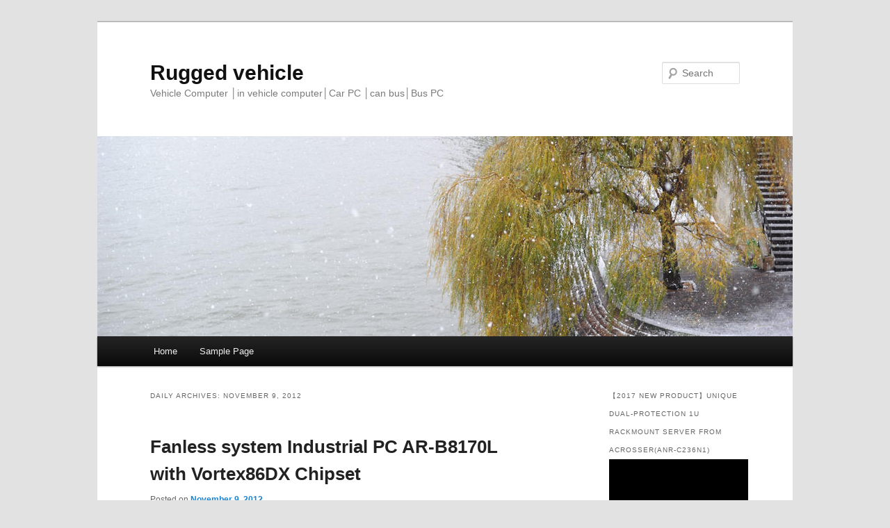

--- FILE ---
content_type: text/html; charset=UTF-8
request_url: http://www.rugged-vehicle-computer.com/2012/11/09/
body_size: 7627
content:
<!DOCTYPE html>
<!--[if IE 6]>
<html id="ie6" lang="en-US">
<![endif]-->
<!--[if IE 7]>
<html id="ie7" lang="en-US">
<![endif]-->
<!--[if IE 8]>
<html id="ie8" lang="en-US">
<![endif]-->
<!--[if !(IE 6) & !(IE 7) & !(IE 8)]><!-->
<html lang="en-US">
<!--<![endif]-->
<head>
<meta charset="UTF-8" />
<meta name="viewport" content="width=device-width" />
<title>November 9th, 2012 | Rugged vehicle</title>
<link rel="profile" href="http://gmpg.org/xfn/11" />
<link rel="stylesheet" type="text/css" media="all" href="http://www.rugged-vehicle-computer.com/wp-content/themes/twentyeleven/style.css" />
<link rel="pingback" href="http://www.rugged-vehicle-computer.com/xmlrpc.php" />
<!--[if lt IE 9]>
<script src="http://www.rugged-vehicle-computer.com/wp-content/themes/twentyeleven/js/html5.js" type="text/javascript"></script>
<![endif]-->
<link rel='dns-prefetch' href='//s.w.org' />
<link rel="alternate" type="application/rss+xml" title="Rugged vehicle &raquo; Feed" href="http://www.rugged-vehicle-computer.com/feed/" />
<link rel="alternate" type="application/rss+xml" title="Rugged vehicle &raquo; Comments Feed" href="http://www.rugged-vehicle-computer.com/comments/feed/" />
		<script type="text/javascript">
			window._wpemojiSettings = {"baseUrl":"https:\/\/s.w.org\/images\/core\/emoji\/2.2.1\/72x72\/","ext":".png","svgUrl":"https:\/\/s.w.org\/images\/core\/emoji\/2.2.1\/svg\/","svgExt":".svg","source":{"concatemoji":"http:\/\/www.rugged-vehicle-computer.com\/wp-includes\/js\/wp-emoji-release.min.js"}};
			!function(t,a,e){var r,n,i,o=a.createElement("canvas"),l=o.getContext&&o.getContext("2d");function c(t){var e=a.createElement("script");e.src=t,e.defer=e.type="text/javascript",a.getElementsByTagName("head")[0].appendChild(e)}for(i=Array("flag","emoji4"),e.supports={everything:!0,everythingExceptFlag:!0},n=0;n<i.length;n++)e.supports[i[n]]=function(t){var e,a=String.fromCharCode;if(!l||!l.fillText)return!1;switch(l.clearRect(0,0,o.width,o.height),l.textBaseline="top",l.font="600 32px Arial",t){case"flag":return(l.fillText(a(55356,56826,55356,56819),0,0),o.toDataURL().length<3e3)?!1:(l.clearRect(0,0,o.width,o.height),l.fillText(a(55356,57331,65039,8205,55356,57096),0,0),e=o.toDataURL(),l.clearRect(0,0,o.width,o.height),l.fillText(a(55356,57331,55356,57096),0,0),e!==o.toDataURL());case"emoji4":return l.fillText(a(55357,56425,55356,57341,8205,55357,56507),0,0),e=o.toDataURL(),l.clearRect(0,0,o.width,o.height),l.fillText(a(55357,56425,55356,57341,55357,56507),0,0),e!==o.toDataURL()}return!1}(i[n]),e.supports.everything=e.supports.everything&&e.supports[i[n]],"flag"!==i[n]&&(e.supports.everythingExceptFlag=e.supports.everythingExceptFlag&&e.supports[i[n]]);e.supports.everythingExceptFlag=e.supports.everythingExceptFlag&&!e.supports.flag,e.DOMReady=!1,e.readyCallback=function(){e.DOMReady=!0},e.supports.everything||(r=function(){e.readyCallback()},a.addEventListener?(a.addEventListener("DOMContentLoaded",r,!1),t.addEventListener("load",r,!1)):(t.attachEvent("onload",r),a.attachEvent("onreadystatechange",function(){"complete"===a.readyState&&e.readyCallback()})),(r=e.source||{}).concatemoji?c(r.concatemoji):r.wpemoji&&r.twemoji&&(c(r.twemoji),c(r.wpemoji)))}(window,document,window._wpemojiSettings);
		</script>
		<style type="text/css">
img.wp-smiley,
img.emoji {
	display: inline !important;
	border: none !important;
	box-shadow: none !important;
	height: 1em !important;
	width: 1em !important;
	margin: 0 .07em !important;
	vertical-align: -0.1em !important;
	background: none !important;
	padding: 0 !important;
}
</style>
<link rel='https://api.w.org/' href='http://www.rugged-vehicle-computer.com/wp-json/' />
<link rel="EditURI" type="application/rsd+xml" title="RSD" href="http://www.rugged-vehicle-computer.com/xmlrpc.php?rsd" />
<link rel="wlwmanifest" type="application/wlwmanifest+xml" href="http://www.rugged-vehicle-computer.com/wp-includes/wlwmanifest.xml" /> 
<meta name="generator" content="WordPress 4.7.29" />
<script type='text/javascript'>
window.___gcfg = {lang: 'en'};
(function() 
{var po = document.createElement('script');
po.type = 'text/javascript'; po.async = true;po.src = 'https://apis.google.com/js/plusone.js';
var s = document.getElementsByTagName('script')[0];
s.parentNode.insertBefore(po, s);
})();</script>
<!-- Wordpress SEO Plugin by Mervin Praison ( http://mervin.info/seo-wordpress/ ) --> 
<link rel='canonical' href='http://www.rugged-vehicle-computer.com/2012/11/09/' />
<!-- End of Wordpress SEO Plugin by Mervin Praison --> 
</head>

<body class="archive date single-author two-column right-sidebar">
<div id="page" class="hfeed">
	<header id="branding" role="banner">
			<hgroup>
				<h1 id="site-title"><span><a href="http://www.rugged-vehicle-computer.com/" rel="home">Rugged vehicle</a></span></h1>
				<h2 id="site-description">Vehicle Computer  │in vehicle computer│Car PC  │can bus│Bus PC</h2>
			</hgroup>

						<a href="http://www.rugged-vehicle-computer.com/">
									<img src="http://www.rugged-vehicle-computer.com/wp-content/themes/twentyeleven/images/headers/willow.jpg" width="1000" height="288" alt="Rugged vehicle" />
							</a>
			
								<form method="get" id="searchform" action="http://www.rugged-vehicle-computer.com/">
		<label for="s" class="assistive-text">Search</label>
		<input type="text" class="field" name="s" id="s" placeholder="Search" />
		<input type="submit" class="submit" name="submit" id="searchsubmit" value="Search" />
	</form>
			
			<nav id="access" role="navigation">
				<h3 class="assistive-text">Main menu</h3>
								<div class="skip-link"><a class="assistive-text" href="#content">Skip to primary content</a></div>
									<div class="skip-link"><a class="assistive-text" href="#secondary">Skip to secondary content</a></div>
												<div class="menu"><ul>
<li ><a href="http://www.rugged-vehicle-computer.com/">Home</a></li><li class="page_item page-item-2"><a href="http://www.rugged-vehicle-computer.com/sample-page/">Sample Page</a></li>
</ul></div>
			</nav><!-- #access -->
	</header><!-- #branding -->


	<div id="main">

		<section id="primary">
			<div id="content" role="main">

			
				<header class="page-header">
					<h1 class="page-title">
													Daily Archives: <span>November 9, 2012</span>											</h1>
				</header>

				
								
					
	<article id="post-49" class="post-49 post type-post status-publish format-standard hentry category-in-vehicle-pc category-industrial-computer category-single-board-computer tag-in-vehicle-pc tag-industrial-computer tag-single-board-computer">
		<header class="entry-header">
						<h1 class="entry-title"><a href="http://www.rugged-vehicle-computer.com/2012/11/09/fanless-system-industrial-pc-ar-b8170l-with-vortex86dx-chipset/" rel="bookmark">Fanless system Industrial PC AR-B8170L with Vortex86DX Chipset</a></h1>
			
						<div class="entry-meta">
				<span class="sep">Posted on </span><a href="http://www.rugged-vehicle-computer.com/2012/11/09/fanless-system-industrial-pc-ar-b8170l-with-vortex86dx-chipset/" title="3:09 pm" rel="bookmark"><time class="entry-date" datetime="2012-11-09T15:09:38+00:00">November 9, 2012</time></a><span class="by-author"> <span class="sep"> by </span> <span class="author vcard"><a class="url fn n" href="http://www.rugged-vehicle-computer.com/author/admin/" title="View all posts by admin" rel="author">admin</a></span></span>			</div><!-- .entry-meta -->
			
					</header><!-- .entry-header -->

				<div class="entry-content">
			<p><a title="Rugged vehicle ,Industrial PC ,single board" href="http://www.acrosser.com">Acrosser Technology Co. Ltd</a>, global professional <a title="Rugged vehicle ,Industrial PC ,single board" href="http://www.acrosser.com/Products/Industrial-Computer.html">industrial </a><a title="Rugged vehicle ,Industrial PC ,single board" href="http://www.acrosser.com/Products/Embedded-Computer.html">embedded computer </a>manufacturer, providing embedded computing / networking / gaming / gambling solutions official announce new ISA <a title="Rugged vehicle ,Industrial PC ,single board" href="http://www.acrosser.com/Products/Industrial-Computer/Half-Size-Card.html">half-size </a><span class='wp_keywordlink'><a href="http://www.acrosser.com/" title="Embedded Computer">Embedded Computer</a></span> board: AR-B8170 based on DM&amp;P Votrex86DX chipsets, on board 800MHz processor, on board 256MB DDRII-333MHz memory and 64MB video memory.</p>
<p>(<a title="Rugged vehicle ,Industrial PC ,single board" href="http://www.acrosser.com/Products/Embedded-Computer/Fanless-Embedded-Systems.html">Fanless</a> ISA Bus <span class='wp_keywordlink'><a href="http://www.acrosser.com/Products/Single-Board-Computer.html" title="SBC">SBC</a></span> with DM&amp;P Vortex86DX 800MHz,VGA,FDD,IDE,2 x COM,4 x USB2.0)</p>
<p><a href="http://www.acrosser.com/Products/Industrial-Computer/Half-Size-Card/AR-B8170L/Vortex86DX-AR-B8170L.html"><img title="Rugged vehicle ,Industrial PC ,single board" src="http://www.acrosser.com/images/products104110910491694590.jpg" alt="Industrial computer, Industrial PC, industrial automation,ISA Half Size " width="300" height="216" /></a></p>
<div>‧CPU &#8211; DM&amp;P Vortex86DX 800MHz<br />
‧Memory &#8211; Onboard 256MB DDR2 SDRAM<br />
‧Storage &#8211; 1 x IDE, 1 x SD, 1 x FDD<br />
‧Display &#8211; 1 x VGA<br />
‧Networking – 1 x 10/100 LAN<br />
‧USB &#8211; 4 x USB2.0 (4 x pin header)<br />
‧Serial &#8211; 1 x RS/232 (DB9), 1 x RS-232/422/485 (Pin header)</div>
<div>‧Power &#8211; AT：12V single voltage input (default set as AT mode). ATX：power switch pin header and pin head for external 5V stand-by input</div>
<div>‧Dimension – 185mm x 122mm (7.29” x 4.81”</div>
<div>‧Operating Temperature &#8211; 32 to 140 deg. F (0 to 60 deg. C)</div>
<div>‧Operating System Support &#8211; Linux, Windows XP, DOS</p>
<div><a title="Industrial Computer" href="http://www.acrosser.com/Products/Industrial-Computer/Half-Size-Card/AR-B8170L/Vortex86DX-AR-B8170L.html">AR-B8170 </a>is a reliable and half-card <a title="Embedded Computer" href="http://www.acrosser.com/Products/Embedded-Computer.html">embedded computer </a>board, it design for factory automation. With <span class='wp_keywordlink'><a href="http://www.acrosser.com/" title="acrosser">acrosser</a></span>’s spirit “Making Your Embedded Ideas a Reality”, AR-B8170 has complete and comprehensive functions to offer industrial user only the best Intel Atom motherboard product.</div>
</div>
					</div><!-- .entry-content -->
		
		<footer class="entry-meta">
												<span class="cat-links">
				<span class="entry-utility-prep entry-utility-prep-cat-links">Posted in</span> <a href="http://www.rugged-vehicle-computer.com/category/in-vehicle-pc/" rel="category tag">In vehicle PC</a>, <a href="http://www.rugged-vehicle-computer.com/category/industrial-computer/" rel="category tag">Industrial Computer</a>, <a href="http://www.rugged-vehicle-computer.com/category/single-board-computer/" rel="category tag">Single Board Computer</a>			</span>
															<span class="sep"> | </span>
							<span class="tag-links">
				<span class="entry-utility-prep entry-utility-prep-tag-links">Tagged</span> <a href="http://www.rugged-vehicle-computer.com/tag/in-vehicle-pc/" rel="tag">In vehicle PC</a>, <a href="http://www.rugged-vehicle-computer.com/tag/industrial-computer/" rel="tag">Industrial Computer</a>, <a href="http://www.rugged-vehicle-computer.com/tag/single-board-computer/" rel="tag">Single Board Computer</a>			</span>
						
			
					</footer><!-- .entry-meta -->
	</article><!-- #post-49 -->

				
				
			
			</div><!-- #content -->
		</section><!-- #primary -->

		<div id="secondary" class="widget-area" role="complementary">
				<aside id="wylwidget-2" class="widget widget_wylwidget">        <h3 class="widget-title">【2017 New Product】Unique Dual-Protection 1U Rackmount Server from Acrosser(ANR-C236N1) </h3>	<div class="lyte-wrapper lidget" style="width:200px; height:200px; min-width:200px; max-width:100%;"><div class="lyMe" id="YLW_aXvC7PIeoOs"><div id="lyte_aXvC7PIeoOs" data-src="http://img.youtube.com/vi/aXvC7PIeoOs/mqdefault.jpg" class="pL"><div class="play"></div><div class="ctrl"><div class="Lctrl"></div></div></div></div><noscript><a href="http://youtu.be/aXvC7PIeoOs"><img src="http://img.youtube.com/vi/aXvC7PIeoOs/mqdefault.jpg" alt="" /></a></noscript></div>
	<div></div>
        </aside>        <aside id="linkcat-2" class="widget widget_links"><h3 class="widget-title">Blogroll</h3>
	<ul class='xoxo blogroll'>
<li><a href="http://www.solutionsembeddedcomputers.com/">Embedded computers</a></li>
<li><a href="http://www.embedded-single-boards.com/">embedded-single-boards</a></li>
<li><a href="http://www.fanless-embeddedsystems.com/">Fanless embedded system</a></li>
<li><a href="http://www.fanless-embedded-systems.com/">fanless embedded systems</a></li>
<li><a href="http://www.fanless-computers.com/">fanless-computers</a></li>
<li><a href="http://www.in-vehicle-computers.com/">In vehicle computer</a></li>
<li><a href="http://www.in-vehicle-pc.com/">In vehicle PC</a></li>
<li><a href="http://in-vehicle-computer.blogspot.tw/">In-Vehicle Computer</a></li>
<li><a href="http://www.industrial-computer-boards.com/">Industrial computer</a></li>
<li><a href="http://industrialcomputer-s.blogspot.tw/">Industrial computer</a></li>
<li><a href="http://www.industrialemebbedcomputers.com/">Industrial emebbed computer</a></li>
<li><a href="http://www.industrial-networking-solutions.com/">Industrial Networking</a></li>
<li><a href="http://www.industrycomputerhardware.com/">Industrial PC</a></li>
<li><a href="http://industrialpc-hardware.blogspot.tw/">Industrial PC</a></li>
<li><a href="http://www.industrial-computer-solutions.com/">Industrial PC Solution</a></li>
<li><a href="http://www.industrial-single-board-computers.com/">Industrial single board computer</a></li>
<li><a href="http://8jetplate.com/product-category/session-border-controller/">NAT</a></li>
<li><a href="http://www.networking-hardware.co/">Network</a></li>
<li><a href="http://www.network-security-hardware.com/">Network security</a></li>
<li><a href="http://www.networkingappliance.com/">Networking appliance</a></li>
<li><a href="http://8jetplate.com/product-category/session-border-controller/">SBC</a></li>
<li><a href="http://www.single-board-computerblog.com/">Single board</a></li>
<li><a href="http://singleboard35inch.blogspot.tw/">Single Board 3.5inch</a></li>
<li><a href="http://single-boardcomputers.blogspot.tw/">single board computer</a></li>
<li><a href="http://single-boardcomputer.blogspot.tw/">single board computer</a></li>
<li><a href="http://singleboardsolution.blogspot.tw/">Single board solution </a></li>
<li><a href="http://www.singleboard-industrialcompuer.com/">Singleboard Industrial</a></li>
<li><a href="http://solutionforindustrialpc.blogspot.tw/">Solution for Industrial PC</a></li>
<li><a href="http://www.vehicle-mount-computers.com/">Vehicle computer</a></li>
<li><a href="http://vehiclepc.blogspot.tw/">Vehicle PC</a></li>
<li><a href="http://8jetplate.com/product-category/session-border-controller/">VOIP</a></li>
<li><a href="http://8jetplate.com/product-category/session-border-controller/">VPN</a></li>

	</ul>
</aside>
<aside id="linkcat-9" class="widget widget_links"><h3 class="widget-title">Key Word Link</h3>
	<ul class='xoxo blogroll'>
<li><a href="http://www.acrosser.com/Products/Single-Board-Computer.html">3.5 Biscuit SBC</a></li>
<li><a href="http://www.acrosser.com/Products/Single-Board-Computer/3.5&#039;&#039;-SBC.html">3.5 SBC</a></li>
<li><a href="http://www.acrosser.com/Products/In-Vehicle-Computer/In-Vehicle-PCs.html">car computer</a></li>
<li><a href="http://www.acrosser.com/Products/In-Vehicle-Computer.html">Car PC</a></li>
<li><a href="http://www.acrosser.com/Products/In-Vehicle-Computer.html">in cab computer</a></li>
<li><a href="http://www.acrosser.com/Products/In-Vehicle-Computer.html">in vehicle computer</a></li>
<li><a href="http://www.acrosser.com/Applications-Solutions/In-Vehicle-Computer.html">In Vehicle PC</a></li>
<li><a href="http://www.acrosser.com/Products/Industrial-Computer.html">industrial automation</a></li>
<li><a href="http://www.acrosser.com/Products/Industrial-Computer.html">Industrial chassis</a></li>
<li><a href="http://www.acrosser.com/">Industrial computer</a></li>
<li><a href="http://www.acrosser.com/">Industrial PC</a></li>
<li><a href="http://www.acrosser.com/Applications-Solutions/Industrial.html">ISA Half Size</a></li>
<li><a href="http://www.acrosser.com/Products/Single-Board-Computer.html">Low cost SBC</a></li>
<li><a href="http://www.acrosser.com/Products/Single-Board-Computer.html">SBC</a></li>
<li><a href="http://www.acrosser.com/Products/Networking-Appliance.html">Security Hardware</a></li>
<li><a href="http://www.acrosser.com/Products/Single-Board-Computer.html">single board computer</a></li>
<li><a href="http://www.acrosser.com/Products/Networking-Appliance.html">UTM Appliance</a></li>
<li><a href="http://www.acrosser.com/Products/Networking-Appliance.html">UTM Hardware</a></li>
<li><a href="http://www.acrosser.com/Applications-Solutions/In-Vehicle-Computer.html">Vehicle Computer</a></li>
<li><a href="http://www.acrosser.com/Applications-Solutions/In-Vehicle-Computer.html">Vehicle PC</a></li>

	</ul>
</aside>
<aside id="meta-2" class="widget widget_meta"><h3 class="widget-title">Meta</h3>			<ul>
						<li><a href="http://www.rugged-vehicle-computer.com/wp-login.php">Log in</a></li>
			<li><a href="http://www.rugged-vehicle-computer.com/feed/">Entries <abbr title="Really Simple Syndication">RSS</abbr></a></li>
			<li><a href="http://www.rugged-vehicle-computer.com/comments/feed/">Comments <abbr title="Really Simple Syndication">RSS</abbr></a></li>
			<li><a href="https://wordpress.org/" title="Powered by WordPress, state-of-the-art semantic personal publishing platform.">WordPress.org</a></li>			</ul>
			</aside><aside id="calendar-2" class="widget widget_calendar"><div id="calendar_wrap" class="calendar_wrap"><table id="wp-calendar">
	<caption>November 2012</caption>
	<thead>
	<tr>
		<th scope="col" title="Monday">M</th>
		<th scope="col" title="Tuesday">T</th>
		<th scope="col" title="Wednesday">W</th>
		<th scope="col" title="Thursday">T</th>
		<th scope="col" title="Friday">F</th>
		<th scope="col" title="Saturday">S</th>
		<th scope="col" title="Sunday">S</th>
	</tr>
	</thead>

	<tfoot>
	<tr>
		<td colspan="3" id="prev"><a href="http://www.rugged-vehicle-computer.com/2012/10/">&laquo; Oct</a></td>
		<td class="pad">&nbsp;</td>
		<td colspan="3" id="next"><a href="http://www.rugged-vehicle-computer.com/2012/12/">Dec &raquo;</a></td>
	</tr>
	</tfoot>

	<tbody>
	<tr>
		<td colspan="3" class="pad">&nbsp;</td><td><a href="http://www.rugged-vehicle-computer.com/2012/11/01/" aria-label="Posts published on November 1, 2012">1</a></td><td>2</td><td>3</td><td>4</td>
	</tr>
	<tr>
		<td>5</td><td>6</td><td>7</td><td>8</td><td><a href="http://www.rugged-vehicle-computer.com/2012/11/09/" aria-label="Posts published on November 9, 2012">9</a></td><td>10</td><td>11</td>
	</tr>
	<tr>
		<td>12</td><td>13</td><td>14</td><td>15</td><td>16</td><td>17</td><td><a href="http://www.rugged-vehicle-computer.com/2012/11/18/" aria-label="Posts published on November 18, 2012">18</a></td>
	</tr>
	<tr>
		<td>19</td><td>20</td><td>21</td><td>22</td><td><a href="http://www.rugged-vehicle-computer.com/2012/11/23/" aria-label="Posts published on November 23, 2012">23</a></td><td>24</td><td>25</td>
	</tr>
	<tr>
		<td>26</td><td>27</td><td>28</td><td>29</td><td>30</td>
		<td class="pad" colspan="2">&nbsp;</td>
	</tr>
	</tbody>
	</table></div></aside><aside id="categories-3" class="widget widget_categories"><h3 class="widget-title">Categories</h3>		<ul>
	<li class="cat-item cat-item-146"><a href="http://www.rugged-vehicle-computer.com/category/1u-server/" >1U server</a>
</li>
	<li class="cat-item cat-item-139"><a href="http://www.rugged-vehicle-computer.com/category/2u-server/" >2U server</a>
</li>
	<li class="cat-item cat-item-12"><a href="http://www.rugged-vehicle-computer.com/category/3-5-inch-sbc/" >3.5-inch SBC</a>
</li>
	<li class="cat-item cat-item-4"><a href="http://www.rugged-vehicle-computer.com/category/can-bus/" >can bus</a>
</li>
	<li class="cat-item cat-item-5"><a href="http://www.rugged-vehicle-computer.com/category/car-computer/" >car computer</a>
</li>
	<li class="cat-item cat-item-141"><a href="http://www.rugged-vehicle-computer.com/category/fan-less-isa-half-size/" >fan-less ISA Half-Size</a>
</li>
	<li class="cat-item cat-item-6"><a href="http://www.rugged-vehicle-computer.com/category/in-cab-computer/" >in cab computer</a>
</li>
	<li class="cat-item cat-item-8"><a href="http://www.rugged-vehicle-computer.com/category/in-vehicle-pc/" >In vehicle PC</a>
</li>
	<li class="cat-item cat-item-13"><a href="http://www.rugged-vehicle-computer.com/category/industrial-computer/" >Industrial Computer</a>
</li>
	<li class="cat-item cat-item-14"><a href="http://www.rugged-vehicle-computer.com/category/industrial-pc/" >Industrial PC</a>
</li>
	<li class="cat-item cat-item-136"><a href="http://www.rugged-vehicle-computer.com/category/micro-box/" >micro box</a>
</li>
	<li class="cat-item cat-item-124"><a href="http://www.rugged-vehicle-computer.com/category/network-appliance/" >network appliance</a>
</li>
	<li class="cat-item cat-item-142"><a href="http://www.rugged-vehicle-computer.com/category/panel-pc/" >panel pc</a>
</li>
	<li class="cat-item cat-item-15"><a href="http://www.rugged-vehicle-computer.com/category/pc104/" >PC/104</a>
</li>
	<li class="cat-item cat-item-10"><a href="http://www.rugged-vehicle-computer.com/category/sbc/" >SBC</a>
</li>
	<li class="cat-item cat-item-125"><a href="http://www.rugged-vehicle-computer.com/category/sd-wan/" >SD-WAN</a>
</li>
	<li class="cat-item cat-item-11"><a href="http://www.rugged-vehicle-computer.com/category/single-board-computer/" >Single Board Computer</a>
</li>
	<li class="cat-item cat-item-7"><a href="http://www.rugged-vehicle-computer.com/category/touch-screen/" >Touch Screen</a>
</li>
	<li class="cat-item cat-item-165"><a href="http://www.rugged-vehicle-computer.com/category/type-10-module/" >type 10 module</a>
</li>
	<li class="cat-item cat-item-1"><a href="http://www.rugged-vehicle-computer.com/category/uncategorized/" >Uncategorized</a>
</li>
	<li class="cat-item cat-item-140"><a href="http://www.rugged-vehicle-computer.com/category/utm/" >UTM</a>
</li>
	<li class="cat-item cat-item-3"><a href="http://www.rugged-vehicle-computer.com/category/vehicle-computer/" >Vehicle Computer</a>
</li>
		</ul>
</aside><aside id="archives-2" class="widget widget_archive"><h3 class="widget-title">Archives</h3>		<ul>
			<li><a href='http://www.rugged-vehicle-computer.com/2025/05/'>May 2025</a></li>
	<li><a href='http://www.rugged-vehicle-computer.com/2023/12/'>December 2023</a></li>
	<li><a href='http://www.rugged-vehicle-computer.com/2023/06/'>June 2023</a></li>
	<li><a href='http://www.rugged-vehicle-computer.com/2023/04/'>April 2023</a></li>
	<li><a href='http://www.rugged-vehicle-computer.com/2022/11/'>November 2022</a></li>
	<li><a href='http://www.rugged-vehicle-computer.com/2022/10/'>October 2022</a></li>
	<li><a href='http://www.rugged-vehicle-computer.com/2022/05/'>May 2022</a></li>
	<li><a href='http://www.rugged-vehicle-computer.com/2022/01/'>January 2022</a></li>
	<li><a href='http://www.rugged-vehicle-computer.com/2021/12/'>December 2021</a></li>
	<li><a href='http://www.rugged-vehicle-computer.com/2021/11/'>November 2021</a></li>
	<li><a href='http://www.rugged-vehicle-computer.com/2021/09/'>September 2021</a></li>
	<li><a href='http://www.rugged-vehicle-computer.com/2021/08/'>August 2021</a></li>
	<li><a href='http://www.rugged-vehicle-computer.com/2021/06/'>June 2021</a></li>
	<li><a href='http://www.rugged-vehicle-computer.com/2021/05/'>May 2021</a></li>
	<li><a href='http://www.rugged-vehicle-computer.com/2021/03/'>March 2021</a></li>
	<li><a href='http://www.rugged-vehicle-computer.com/2021/02/'>February 2021</a></li>
	<li><a href='http://www.rugged-vehicle-computer.com/2021/01/'>January 2021</a></li>
	<li><a href='http://www.rugged-vehicle-computer.com/2020/12/'>December 2020</a></li>
	<li><a href='http://www.rugged-vehicle-computer.com/2020/11/'>November 2020</a></li>
	<li><a href='http://www.rugged-vehicle-computer.com/2020/10/'>October 2020</a></li>
	<li><a href='http://www.rugged-vehicle-computer.com/2020/09/'>September 2020</a></li>
	<li><a href='http://www.rugged-vehicle-computer.com/2020/08/'>August 2020</a></li>
	<li><a href='http://www.rugged-vehicle-computer.com/2020/07/'>July 2020</a></li>
	<li><a href='http://www.rugged-vehicle-computer.com/2020/06/'>June 2020</a></li>
	<li><a href='http://www.rugged-vehicle-computer.com/2020/05/'>May 2020</a></li>
	<li><a href='http://www.rugged-vehicle-computer.com/2020/04/'>April 2020</a></li>
	<li><a href='http://www.rugged-vehicle-computer.com/2020/03/'>March 2020</a></li>
	<li><a href='http://www.rugged-vehicle-computer.com/2020/02/'>February 2020</a></li>
	<li><a href='http://www.rugged-vehicle-computer.com/2020/01/'>January 2020</a></li>
	<li><a href='http://www.rugged-vehicle-computer.com/2019/12/'>December 2019</a></li>
	<li><a href='http://www.rugged-vehicle-computer.com/2019/11/'>November 2019</a></li>
	<li><a href='http://www.rugged-vehicle-computer.com/2019/10/'>October 2019</a></li>
	<li><a href='http://www.rugged-vehicle-computer.com/2019/09/'>September 2019</a></li>
	<li><a href='http://www.rugged-vehicle-computer.com/2019/08/'>August 2019</a></li>
	<li><a href='http://www.rugged-vehicle-computer.com/2019/07/'>July 2019</a></li>
	<li><a href='http://www.rugged-vehicle-computer.com/2019/06/'>June 2019</a></li>
	<li><a href='http://www.rugged-vehicle-computer.com/2019/05/'>May 2019</a></li>
	<li><a href='http://www.rugged-vehicle-computer.com/2019/04/'>April 2019</a></li>
	<li><a href='http://www.rugged-vehicle-computer.com/2019/03/'>March 2019</a></li>
	<li><a href='http://www.rugged-vehicle-computer.com/2019/02/'>February 2019</a></li>
	<li><a href='http://www.rugged-vehicle-computer.com/2019/01/'>January 2019</a></li>
	<li><a href='http://www.rugged-vehicle-computer.com/2018/12/'>December 2018</a></li>
	<li><a href='http://www.rugged-vehicle-computer.com/2018/11/'>November 2018</a></li>
	<li><a href='http://www.rugged-vehicle-computer.com/2018/10/'>October 2018</a></li>
	<li><a href='http://www.rugged-vehicle-computer.com/2018/09/'>September 2018</a></li>
	<li><a href='http://www.rugged-vehicle-computer.com/2018/08/'>August 2018</a></li>
	<li><a href='http://www.rugged-vehicle-computer.com/2018/07/'>July 2018</a></li>
	<li><a href='http://www.rugged-vehicle-computer.com/2018/06/'>June 2018</a></li>
	<li><a href='http://www.rugged-vehicle-computer.com/2018/05/'>May 2018</a></li>
	<li><a href='http://www.rugged-vehicle-computer.com/2018/04/'>April 2018</a></li>
	<li><a href='http://www.rugged-vehicle-computer.com/2018/03/'>March 2018</a></li>
	<li><a href='http://www.rugged-vehicle-computer.com/2018/02/'>February 2018</a></li>
	<li><a href='http://www.rugged-vehicle-computer.com/2018/01/'>January 2018</a></li>
	<li><a href='http://www.rugged-vehicle-computer.com/2017/12/'>December 2017</a></li>
	<li><a href='http://www.rugged-vehicle-computer.com/2017/11/'>November 2017</a></li>
	<li><a href='http://www.rugged-vehicle-computer.com/2017/10/'>October 2017</a></li>
	<li><a href='http://www.rugged-vehicle-computer.com/2017/09/'>September 2017</a></li>
	<li><a href='http://www.rugged-vehicle-computer.com/2017/08/'>August 2017</a></li>
	<li><a href='http://www.rugged-vehicle-computer.com/2017/07/'>July 2017</a></li>
	<li><a href='http://www.rugged-vehicle-computer.com/2017/06/'>June 2017</a></li>
	<li><a href='http://www.rugged-vehicle-computer.com/2017/05/'>May 2017</a></li>
	<li><a href='http://www.rugged-vehicle-computer.com/2017/04/'>April 2017</a></li>
	<li><a href='http://www.rugged-vehicle-computer.com/2017/03/'>March 2017</a></li>
	<li><a href='http://www.rugged-vehicle-computer.com/2017/02/'>February 2017</a></li>
	<li><a href='http://www.rugged-vehicle-computer.com/2017/01/'>January 2017</a></li>
	<li><a href='http://www.rugged-vehicle-computer.com/2016/12/'>December 2016</a></li>
	<li><a href='http://www.rugged-vehicle-computer.com/2016/11/'>November 2016</a></li>
	<li><a href='http://www.rugged-vehicle-computer.com/2016/10/'>October 2016</a></li>
	<li><a href='http://www.rugged-vehicle-computer.com/2016/09/'>September 2016</a></li>
	<li><a href='http://www.rugged-vehicle-computer.com/2016/08/'>August 2016</a></li>
	<li><a href='http://www.rugged-vehicle-computer.com/2016/07/'>July 2016</a></li>
	<li><a href='http://www.rugged-vehicle-computer.com/2016/06/'>June 2016</a></li>
	<li><a href='http://www.rugged-vehicle-computer.com/2016/05/'>May 2016</a></li>
	<li><a href='http://www.rugged-vehicle-computer.com/2016/04/'>April 2016</a></li>
	<li><a href='http://www.rugged-vehicle-computer.com/2016/03/'>March 2016</a></li>
	<li><a href='http://www.rugged-vehicle-computer.com/2016/02/'>February 2016</a></li>
	<li><a href='http://www.rugged-vehicle-computer.com/2016/01/'>January 2016</a></li>
	<li><a href='http://www.rugged-vehicle-computer.com/2015/12/'>December 2015</a></li>
	<li><a href='http://www.rugged-vehicle-computer.com/2015/11/'>November 2015</a></li>
	<li><a href='http://www.rugged-vehicle-computer.com/2015/10/'>October 2015</a></li>
	<li><a href='http://www.rugged-vehicle-computer.com/2015/09/'>September 2015</a></li>
	<li><a href='http://www.rugged-vehicle-computer.com/2015/08/'>August 2015</a></li>
	<li><a href='http://www.rugged-vehicle-computer.com/2015/07/'>July 2015</a></li>
	<li><a href='http://www.rugged-vehicle-computer.com/2015/06/'>June 2015</a></li>
	<li><a href='http://www.rugged-vehicle-computer.com/2015/05/'>May 2015</a></li>
	<li><a href='http://www.rugged-vehicle-computer.com/2015/04/'>April 2015</a></li>
	<li><a href='http://www.rugged-vehicle-computer.com/2015/03/'>March 2015</a></li>
	<li><a href='http://www.rugged-vehicle-computer.com/2015/02/'>February 2015</a></li>
	<li><a href='http://www.rugged-vehicle-computer.com/2015/01/'>January 2015</a></li>
	<li><a href='http://www.rugged-vehicle-computer.com/2014/12/'>December 2014</a></li>
	<li><a href='http://www.rugged-vehicle-computer.com/2014/11/'>November 2014</a></li>
	<li><a href='http://www.rugged-vehicle-computer.com/2014/10/'>October 2014</a></li>
	<li><a href='http://www.rugged-vehicle-computer.com/2014/09/'>September 2014</a></li>
	<li><a href='http://www.rugged-vehicle-computer.com/2014/08/'>August 2014</a></li>
	<li><a href='http://www.rugged-vehicle-computer.com/2014/07/'>July 2014</a></li>
	<li><a href='http://www.rugged-vehicle-computer.com/2014/06/'>June 2014</a></li>
	<li><a href='http://www.rugged-vehicle-computer.com/2014/05/'>May 2014</a></li>
	<li><a href='http://www.rugged-vehicle-computer.com/2014/04/'>April 2014</a></li>
	<li><a href='http://www.rugged-vehicle-computer.com/2014/03/'>March 2014</a></li>
	<li><a href='http://www.rugged-vehicle-computer.com/2014/02/'>February 2014</a></li>
	<li><a href='http://www.rugged-vehicle-computer.com/2014/01/'>January 2014</a></li>
	<li><a href='http://www.rugged-vehicle-computer.com/2013/12/'>December 2013</a></li>
	<li><a href='http://www.rugged-vehicle-computer.com/2013/11/'>November 2013</a></li>
	<li><a href='http://www.rugged-vehicle-computer.com/2013/10/'>October 2013</a></li>
	<li><a href='http://www.rugged-vehicle-computer.com/2013/09/'>September 2013</a></li>
	<li><a href='http://www.rugged-vehicle-computer.com/2013/08/'>August 2013</a></li>
	<li><a href='http://www.rugged-vehicle-computer.com/2013/07/'>July 2013</a></li>
	<li><a href='http://www.rugged-vehicle-computer.com/2013/06/'>June 2013</a></li>
	<li><a href='http://www.rugged-vehicle-computer.com/2013/05/'>May 2013</a></li>
	<li><a href='http://www.rugged-vehicle-computer.com/2013/04/'>April 2013</a></li>
	<li><a href='http://www.rugged-vehicle-computer.com/2013/03/'>March 2013</a></li>
	<li><a href='http://www.rugged-vehicle-computer.com/2013/02/'>February 2013</a></li>
	<li><a href='http://www.rugged-vehicle-computer.com/2013/01/'>January 2013</a></li>
	<li><a href='http://www.rugged-vehicle-computer.com/2012/12/'>December 2012</a></li>
	<li><a href='http://www.rugged-vehicle-computer.com/2012/11/'>November 2012</a></li>
	<li><a href='http://www.rugged-vehicle-computer.com/2012/10/'>October 2012</a></li>
	<li><a href='http://www.rugged-vehicle-computer.com/2012/09/'>September 2012</a></li>
	<li><a href='http://www.rugged-vehicle-computer.com/2012/08/'>August 2012</a></li>
	<li><a href='http://www.rugged-vehicle-computer.com/2012/07/'>July 2012</a></li>
	<li><a href='http://www.rugged-vehicle-computer.com/2012/06/'>June 2012</a></li>
		</ul>
		</aside>		</div><!-- #secondary .widget-area -->

	</div><!-- #main -->

	<footer id="colophon" role="contentinfo">

			

			<div id="site-generator">
								<a href="https://wordpress.org/" title="Semantic Personal Publishing Platform">Proudly powered by WordPress</a>
			</div>
	</footer><!-- #colophon -->
</div><!-- #page -->

<script type="text/javascript">var bU='http://www.rugged-vehicle-computer.com/wp-content/plugins/wp-youtube-lyte/lyte/';var mOs=navigator.userAgent.match(/(iphone|ipad|ipod|android)/i);style = document.createElement('style');style.type = 'text/css';rules = document.createTextNode(".lyte-wrapper-audio div, .lyte-wrapper div {margin:0px; overflow:hidden;} .lyte,.lyMe{position:relative;padding-bottom:56.25%;height:0;overflow:hidden;background-color:#777;} .fourthree .lyMe, .fourthree .lyte {padding-bottom:75%;} .lidget{margin-bottom:5px;} .lidget .lyte, .widget .lyMe {padding-bottom:0!important;height:100%!important;} .lyte-wrapper-audio .lyte{height:38px!important;overflow:hidden;padding:0!important} .lyMe iframe, .lyte iframe,.lyte .pL{position:absolute !important;top:0;left:0;width:100%;height:100%!important;background:no-repeat scroll center #000;background-size:cover;cursor:pointer} .tC{left:0;position:absolute;top:0;width:100%} .tC{background-image:linear-gradient(to bottom,rgba(0,0,0,0.6),rgba(0,0,0,0))} .tT{color:#FFF;font-family:Roboto,sans-serif;font-size:16px;height:auto;text-align:left;padding:5px 10px 50px 10px} .play{background:no-repeat scroll 0 0 transparent;width:88px;height:63px;position:absolute;left:43%;left:calc(50% - 44px);left:-webkit-calc(50% - 44px);top:38%;top:calc(50% - 31px);top:-webkit-calc(50% - 31px);} .widget .play {top:30%;top:calc(45% - 31px);top:-webkit-calc(45% - 31px);transform:scale(0.6);-webkit-transform:scale(0.6);-ms-transform:scale(0.6);} .lyte:hover .play{background-position:0 -65px;} .lyte-audio .pL{max-height:38px!important} .lyte-audio iframe{height:438px!important} .ctrl{background:repeat scroll 0 -220px rgba(0,0,0,0.3);width:100%;height:40px;bottom:0px;left:0;position:absolute;} .lyte-wrapper .ctrl{display:none}.Lctrl{background:no-repeat scroll 0 -137px transparent;width:158px;height:40px;bottom:0;left:0;position:absolute} .Rctrl{background:no-repeat scroll -42px -179px transparent;width:117px;height:40px;bottom:0;right:0;position:absolute;padding-right:10px;}.lyte-audio .play{display:none}.lyte-audio .ctrl{background-color:rgba(0,0,0,1)}.hidden{display:none}" );if(style.styleSheet) { style.styleSheet.cssText = rules.nodeValue;} else {style.appendChild(rules);}document.getElementsByTagName('head')[0].appendChild(style);</script><script type="text/javascript" async src="http://www.rugged-vehicle-computer.com/wp-content/plugins/wp-youtube-lyte/lyte/lyte-min.js?wyl_version=1.6.0"></script><script type='text/javascript' src='http://www.rugged-vehicle-computer.com/wp-includes/js/wp-embed.min.js'></script>

</body>
</html>